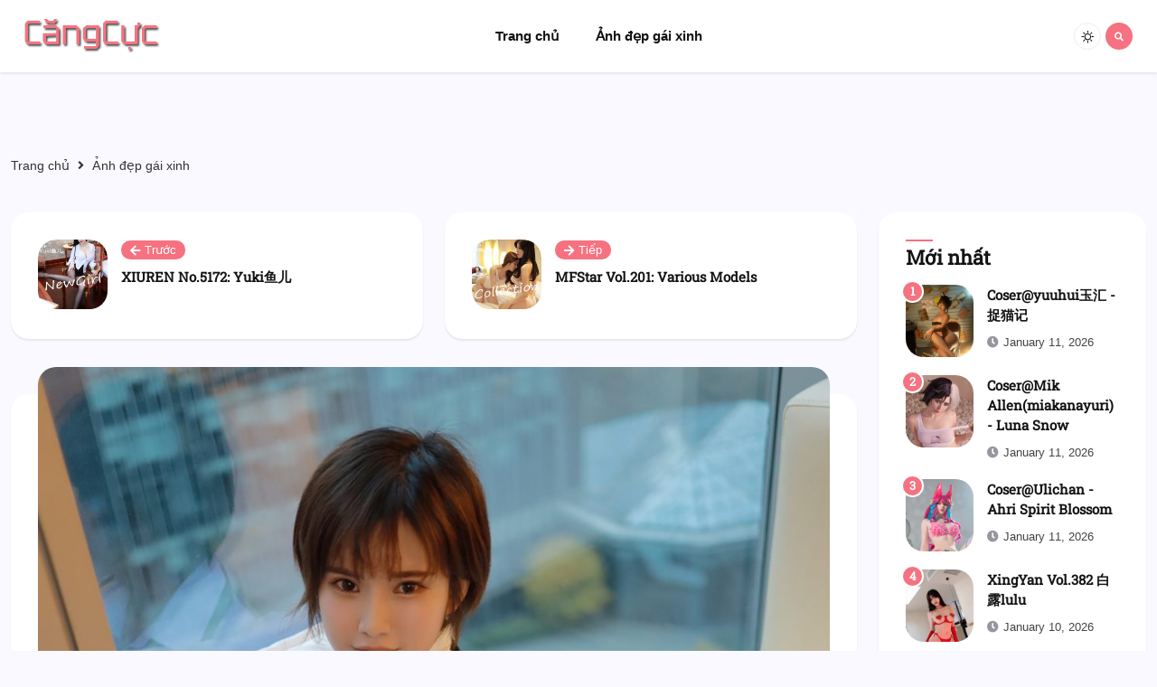

--- FILE ---
content_type: text/html; charset=UTF-8
request_url: https://cangcuc.com/anh-dep-gai-xinh/mfstar-vol-172-nguoi-mau-2002/
body_size: 13653
content:
<!doctype html>
<html lang="vi">

<head>
  <meta charset="UTF-8">
  <meta name="viewport" content="width=device-width, initial-scale=1.0">
  <meta http-equiv="X-UA-Compatible" content="ie=edge">
  <link rel="icon" sizes="16x16" href="https://cangcuc.com/assets/img/favicon.png">
  <title>MFStar Vol.172: Người mẫu 小姿2002 | Căng Cực</title>
  <link rel="stylesheet" type="text/css" href="https://cangcuc.com/assets/css/bootstrap.min.css">
  <link rel="stylesheet" type="text/css" href="https://cangcuc.com/assets/css/all.min.css">
  <link rel="stylesheet" type="text/css" href="https://cangcuc.com/assets/css/line-awesome.min.css">
  <link rel="stylesheet" type="text/css" href="https://cangcuc.com/assets/css/swiper.min.css">
  <link rel="stylesheet" type="text/css" href="https://cangcuc.com/wp-content/themes/cangcucv1/style.css">
  <script src="https://cangcuc.com/assets/js/jquery.min.js"></script>
  <script src="https://cangcuc.com/assets/js/bootstrap.min.js"></script>
  <meta name='robots' content='index, follow, max-image-preview:large, max-snippet:-1, max-video-preview:-1' />

	<!-- This site is optimized with the Yoast SEO plugin v20.8 - https://yoast.com/wordpress/plugins/seo/ -->
	<meta name="description" content="Trọn bộ ảnh đẹp người mẫu MFStar Vol.172: Người mẫu 小姿2002 HD chất lượng cao siêu căng cực." />
	<link rel="canonical" href="https://cangcuc.com/anh-dep-gai-xinh/mfstar-vol-172-nguoi-mau-2002/" />
	<meta property="og:locale" content="en_US" />
	<meta property="og:type" content="article" />
	<meta property="og:title" content="MFStar Vol.172: Người mẫu 小姿2002 | Căng Cực" />
	<meta property="og:description" content="Trọn bộ ảnh đẹp người mẫu MFStar Vol.172: Người mẫu 小姿2002 HD chất lượng cao siêu căng cực." />
	<meta property="og:url" content="https://cangcuc.com/anh-dep-gai-xinh/mfstar-vol-172-nguoi-mau-2002/" />
	<meta property="og:site_name" content="Căng Cực" />
	<meta property="article:published_time" content="2023-06-14T06:22:58+00:00" />
	<meta property="article:modified_time" content="2023-06-25T16:12:53+00:00" />
	<meta property="og:image" content="https://cangcuc.com/wp-content/uploads/2023/06/1687709573.jpg" />
	<meta property="og:image:width" content="1024" />
	<meta property="og:image:height" content="1536" />
	<meta property="og:image:type" content="image/jpeg" />
	<meta name="author" content="cangcuc" />
	<meta name="twitter:card" content="summary_large_image" />
	<meta name="twitter:label1" content="Written by" />
	<meta name="twitter:data1" content="cangcuc" />
	<meta name="twitter:label2" content="Est. reading time" />
	<meta name="twitter:data2" content="4 minutes" />
	<script type="application/ld+json" class="yoast-schema-graph">{"@context":"https://schema.org","@graph":[{"@type":"Article","@id":"https://cangcuc.com/anh-dep-gai-xinh/mfstar-vol-172-nguoi-mau-2002/#article","isPartOf":{"@id":"https://cangcuc.com/anh-dep-gai-xinh/mfstar-vol-172-nguoi-mau-2002/"},"author":{"name":"cangcuc","@id":"https://cangcuc.com/#/schema/person/8657d63af99e0aa49924f9e093bebc4e"},"headline":"MFStar Vol.172: Người mẫu 小姿2002","datePublished":"2023-06-14T06:22:58+00:00","dateModified":"2023-06-25T16:12:53+00:00","mainEntityOfPage":{"@id":"https://cangcuc.com/anh-dep-gai-xinh/mfstar-vol-172-nguoi-mau-2002/"},"wordCount":838,"commentCount":0,"publisher":{"@id":"https://cangcuc.com/#organization"},"image":{"@id":"https://cangcuc.com/anh-dep-gai-xinh/mfstar-vol-172-nguoi-mau-2002/#primaryimage"},"thumbnailUrl":"https://cangcuc.com/wp-content/uploads/2023/06/1687709573.jpg","keywords":["mfstar"],"articleSection":["Ảnh đẹp gái xinh"],"inLanguage":"en-US","potentialAction":[{"@type":"CommentAction","name":"Comment","target":["https://cangcuc.com/anh-dep-gai-xinh/mfstar-vol-172-nguoi-mau-2002/#respond"]}]},{"@type":"WebPage","@id":"https://cangcuc.com/anh-dep-gai-xinh/mfstar-vol-172-nguoi-mau-2002/","url":"https://cangcuc.com/anh-dep-gai-xinh/mfstar-vol-172-nguoi-mau-2002/","name":"MFStar Vol.172: Người mẫu 小姿2002 | Căng Cực","isPartOf":{"@id":"https://cangcuc.com/#website"},"primaryImageOfPage":{"@id":"https://cangcuc.com/anh-dep-gai-xinh/mfstar-vol-172-nguoi-mau-2002/#primaryimage"},"image":{"@id":"https://cangcuc.com/anh-dep-gai-xinh/mfstar-vol-172-nguoi-mau-2002/#primaryimage"},"thumbnailUrl":"https://cangcuc.com/wp-content/uploads/2023/06/1687709573.jpg","datePublished":"2023-06-14T06:22:58+00:00","dateModified":"2023-06-25T16:12:53+00:00","description":"Trọn bộ ảnh đẹp người mẫu MFStar Vol.172: Người mẫu 小姿2002 HD chất lượng cao siêu căng cực.","inLanguage":"en-US","potentialAction":[{"@type":"ReadAction","target":["https://cangcuc.com/anh-dep-gai-xinh/mfstar-vol-172-nguoi-mau-2002/"]}]},{"@type":"ImageObject","inLanguage":"en-US","@id":"https://cangcuc.com/anh-dep-gai-xinh/mfstar-vol-172-nguoi-mau-2002/#primaryimage","url":"https://cangcuc.com/wp-content/uploads/2023/06/1687709573.jpg","contentUrl":"https://cangcuc.com/wp-content/uploads/2023/06/1687709573.jpg","width":1024,"height":1536},{"@type":"WebSite","@id":"https://cangcuc.com/#website","url":"https://cangcuc.com/","name":"Căng Cực","description":"Căng Cực – Sân chơi ảnh gái xinh sexy, xiuren, cosplay siêu căng cực 18+. Khám phá hàng triệu bộ ảnh hotgirl chất lượng cao, cập nhật mới mỗi ngày.","publisher":{"@id":"https://cangcuc.com/#organization"},"potentialAction":[{"@type":"SearchAction","target":{"@type":"EntryPoint","urlTemplate":"https://cangcuc.com/?s={search_term_string}"},"query-input":"required name=search_term_string"}],"inLanguage":"en-US"},{"@type":"Organization","@id":"https://cangcuc.com/#organization","name":"Căng Cực","url":"https://cangcuc.com/","logo":{"@type":"ImageObject","inLanguage":"en-US","@id":"https://cangcuc.com/#/schema/logo/image/","url":"https://cangcuc.com/wp-content/uploads/2025/03/favicon.png","contentUrl":"https://cangcuc.com/wp-content/uploads/2025/03/favicon.png","width":92,"height":63,"caption":"Căng Cực"},"image":{"@id":"https://cangcuc.com/#/schema/logo/image/"}},{"@type":"Person","@id":"https://cangcuc.com/#/schema/person/8657d63af99e0aa49924f9e093bebc4e","name":"cangcuc","image":{"@type":"ImageObject","inLanguage":"en-US","@id":"https://cangcuc.com/#/schema/person/image/","url":"https://secure.gravatar.com/avatar/406cbf12232aef4d68163b150f63c0b492bb828f489c7cc2723595ad79ede170?s=96&d=mm&r=g","contentUrl":"https://secure.gravatar.com/avatar/406cbf12232aef4d68163b150f63c0b492bb828f489c7cc2723595ad79ede170?s=96&d=mm&r=g","caption":"cangcuc"},"sameAs":["https://cangcuc.com"],"url":"https://cangcuc.com/author/cangcuc/"}]}</script>
	<!-- / Yoast SEO plugin. -->


<link rel="alternate" type="application/rss+xml" title="Căng Cực &raquo; MFStar Vol.172: Người mẫu 小姿2002 Comments Feed" href="https://cangcuc.com/anh-dep-gai-xinh/mfstar-vol-172-nguoi-mau-2002/feed/" />
<link rel="alternate" title="oEmbed (JSON)" type="application/json+oembed" href="https://cangcuc.com/wp-json/oembed/1.0/embed?url=https%3A%2F%2Fcangcuc.com%2Fanh-dep-gai-xinh%2Fmfstar-vol-172-nguoi-mau-2002%2F" />
<link rel="alternate" title="oEmbed (XML)" type="text/xml+oembed" href="https://cangcuc.com/wp-json/oembed/1.0/embed?url=https%3A%2F%2Fcangcuc.com%2Fanh-dep-gai-xinh%2Fmfstar-vol-172-nguoi-mau-2002%2F&#038;format=xml" />
<style id='wp-img-auto-sizes-contain-inline-css' type='text/css'>
img:is([sizes=auto i],[sizes^="auto," i]){contain-intrinsic-size:3000px 1500px}
/*# sourceURL=wp-img-auto-sizes-contain-inline-css */
</style>
<style id='wp-emoji-styles-inline-css' type='text/css'>

	img.wp-smiley, img.emoji {
		display: inline !important;
		border: none !important;
		box-shadow: none !important;
		height: 1em !important;
		width: 1em !important;
		margin: 0 0.07em !important;
		vertical-align: -0.1em !important;
		background: none !important;
		padding: 0 !important;
	}
/*# sourceURL=wp-emoji-styles-inline-css */
</style>
<style id='wp-block-library-inline-css' type='text/css'>
:root{--wp-block-synced-color:#7a00df;--wp-block-synced-color--rgb:122,0,223;--wp-bound-block-color:var(--wp-block-synced-color);--wp-editor-canvas-background:#ddd;--wp-admin-theme-color:#007cba;--wp-admin-theme-color--rgb:0,124,186;--wp-admin-theme-color-darker-10:#006ba1;--wp-admin-theme-color-darker-10--rgb:0,107,160.5;--wp-admin-theme-color-darker-20:#005a87;--wp-admin-theme-color-darker-20--rgb:0,90,135;--wp-admin-border-width-focus:2px}@media (min-resolution:192dpi){:root{--wp-admin-border-width-focus:1.5px}}.wp-element-button{cursor:pointer}:root .has-very-light-gray-background-color{background-color:#eee}:root .has-very-dark-gray-background-color{background-color:#313131}:root .has-very-light-gray-color{color:#eee}:root .has-very-dark-gray-color{color:#313131}:root .has-vivid-green-cyan-to-vivid-cyan-blue-gradient-background{background:linear-gradient(135deg,#00d084,#0693e3)}:root .has-purple-crush-gradient-background{background:linear-gradient(135deg,#34e2e4,#4721fb 50%,#ab1dfe)}:root .has-hazy-dawn-gradient-background{background:linear-gradient(135deg,#faaca8,#dad0ec)}:root .has-subdued-olive-gradient-background{background:linear-gradient(135deg,#fafae1,#67a671)}:root .has-atomic-cream-gradient-background{background:linear-gradient(135deg,#fdd79a,#004a59)}:root .has-nightshade-gradient-background{background:linear-gradient(135deg,#330968,#31cdcf)}:root .has-midnight-gradient-background{background:linear-gradient(135deg,#020381,#2874fc)}:root{--wp--preset--font-size--normal:16px;--wp--preset--font-size--huge:42px}.has-regular-font-size{font-size:1em}.has-larger-font-size{font-size:2.625em}.has-normal-font-size{font-size:var(--wp--preset--font-size--normal)}.has-huge-font-size{font-size:var(--wp--preset--font-size--huge)}.has-text-align-center{text-align:center}.has-text-align-left{text-align:left}.has-text-align-right{text-align:right}.has-fit-text{white-space:nowrap!important}#end-resizable-editor-section{display:none}.aligncenter{clear:both}.items-justified-left{justify-content:flex-start}.items-justified-center{justify-content:center}.items-justified-right{justify-content:flex-end}.items-justified-space-between{justify-content:space-between}.screen-reader-text{border:0;clip-path:inset(50%);height:1px;margin:-1px;overflow:hidden;padding:0;position:absolute;width:1px;word-wrap:normal!important}.screen-reader-text:focus{background-color:#ddd;clip-path:none;color:#444;display:block;font-size:1em;height:auto;left:5px;line-height:normal;padding:15px 23px 14px;text-decoration:none;top:5px;width:auto;z-index:100000}html :where(.has-border-color){border-style:solid}html :where([style*=border-top-color]){border-top-style:solid}html :where([style*=border-right-color]){border-right-style:solid}html :where([style*=border-bottom-color]){border-bottom-style:solid}html :where([style*=border-left-color]){border-left-style:solid}html :where([style*=border-width]){border-style:solid}html :where([style*=border-top-width]){border-top-style:solid}html :where([style*=border-right-width]){border-right-style:solid}html :where([style*=border-bottom-width]){border-bottom-style:solid}html :where([style*=border-left-width]){border-left-style:solid}html :where(img[class*=wp-image-]){height:auto;max-width:100%}:where(figure){margin:0 0 1em}html :where(.is-position-sticky){--wp-admin--admin-bar--position-offset:var(--wp-admin--admin-bar--height,0px)}@media screen and (max-width:600px){html :where(.is-position-sticky){--wp-admin--admin-bar--position-offset:0px}}

/*# sourceURL=wp-block-library-inline-css */
</style><style id='global-styles-inline-css' type='text/css'>
:root{--wp--preset--aspect-ratio--square: 1;--wp--preset--aspect-ratio--4-3: 4/3;--wp--preset--aspect-ratio--3-4: 3/4;--wp--preset--aspect-ratio--3-2: 3/2;--wp--preset--aspect-ratio--2-3: 2/3;--wp--preset--aspect-ratio--16-9: 16/9;--wp--preset--aspect-ratio--9-16: 9/16;--wp--preset--color--black: #000000;--wp--preset--color--cyan-bluish-gray: #abb8c3;--wp--preset--color--white: #ffffff;--wp--preset--color--pale-pink: #f78da7;--wp--preset--color--vivid-red: #cf2e2e;--wp--preset--color--luminous-vivid-orange: #ff6900;--wp--preset--color--luminous-vivid-amber: #fcb900;--wp--preset--color--light-green-cyan: #7bdcb5;--wp--preset--color--vivid-green-cyan: #00d084;--wp--preset--color--pale-cyan-blue: #8ed1fc;--wp--preset--color--vivid-cyan-blue: #0693e3;--wp--preset--color--vivid-purple: #9b51e0;--wp--preset--gradient--vivid-cyan-blue-to-vivid-purple: linear-gradient(135deg,rgb(6,147,227) 0%,rgb(155,81,224) 100%);--wp--preset--gradient--light-green-cyan-to-vivid-green-cyan: linear-gradient(135deg,rgb(122,220,180) 0%,rgb(0,208,130) 100%);--wp--preset--gradient--luminous-vivid-amber-to-luminous-vivid-orange: linear-gradient(135deg,rgb(252,185,0) 0%,rgb(255,105,0) 100%);--wp--preset--gradient--luminous-vivid-orange-to-vivid-red: linear-gradient(135deg,rgb(255,105,0) 0%,rgb(207,46,46) 100%);--wp--preset--gradient--very-light-gray-to-cyan-bluish-gray: linear-gradient(135deg,rgb(238,238,238) 0%,rgb(169,184,195) 100%);--wp--preset--gradient--cool-to-warm-spectrum: linear-gradient(135deg,rgb(74,234,220) 0%,rgb(151,120,209) 20%,rgb(207,42,186) 40%,rgb(238,44,130) 60%,rgb(251,105,98) 80%,rgb(254,248,76) 100%);--wp--preset--gradient--blush-light-purple: linear-gradient(135deg,rgb(255,206,236) 0%,rgb(152,150,240) 100%);--wp--preset--gradient--blush-bordeaux: linear-gradient(135deg,rgb(254,205,165) 0%,rgb(254,45,45) 50%,rgb(107,0,62) 100%);--wp--preset--gradient--luminous-dusk: linear-gradient(135deg,rgb(255,203,112) 0%,rgb(199,81,192) 50%,rgb(65,88,208) 100%);--wp--preset--gradient--pale-ocean: linear-gradient(135deg,rgb(255,245,203) 0%,rgb(182,227,212) 50%,rgb(51,167,181) 100%);--wp--preset--gradient--electric-grass: linear-gradient(135deg,rgb(202,248,128) 0%,rgb(113,206,126) 100%);--wp--preset--gradient--midnight: linear-gradient(135deg,rgb(2,3,129) 0%,rgb(40,116,252) 100%);--wp--preset--font-size--small: 13px;--wp--preset--font-size--medium: 20px;--wp--preset--font-size--large: 36px;--wp--preset--font-size--x-large: 42px;--wp--preset--spacing--20: 0.44rem;--wp--preset--spacing--30: 0.67rem;--wp--preset--spacing--40: 1rem;--wp--preset--spacing--50: 1.5rem;--wp--preset--spacing--60: 2.25rem;--wp--preset--spacing--70: 3.38rem;--wp--preset--spacing--80: 5.06rem;--wp--preset--shadow--natural: 6px 6px 9px rgba(0, 0, 0, 0.2);--wp--preset--shadow--deep: 12px 12px 50px rgba(0, 0, 0, 0.4);--wp--preset--shadow--sharp: 6px 6px 0px rgba(0, 0, 0, 0.2);--wp--preset--shadow--outlined: 6px 6px 0px -3px rgb(255, 255, 255), 6px 6px rgb(0, 0, 0);--wp--preset--shadow--crisp: 6px 6px 0px rgb(0, 0, 0);}:where(.is-layout-flex){gap: 0.5em;}:where(.is-layout-grid){gap: 0.5em;}body .is-layout-flex{display: flex;}.is-layout-flex{flex-wrap: wrap;align-items: center;}.is-layout-flex > :is(*, div){margin: 0;}body .is-layout-grid{display: grid;}.is-layout-grid > :is(*, div){margin: 0;}:where(.wp-block-columns.is-layout-flex){gap: 2em;}:where(.wp-block-columns.is-layout-grid){gap: 2em;}:where(.wp-block-post-template.is-layout-flex){gap: 1.25em;}:where(.wp-block-post-template.is-layout-grid){gap: 1.25em;}.has-black-color{color: var(--wp--preset--color--black) !important;}.has-cyan-bluish-gray-color{color: var(--wp--preset--color--cyan-bluish-gray) !important;}.has-white-color{color: var(--wp--preset--color--white) !important;}.has-pale-pink-color{color: var(--wp--preset--color--pale-pink) !important;}.has-vivid-red-color{color: var(--wp--preset--color--vivid-red) !important;}.has-luminous-vivid-orange-color{color: var(--wp--preset--color--luminous-vivid-orange) !important;}.has-luminous-vivid-amber-color{color: var(--wp--preset--color--luminous-vivid-amber) !important;}.has-light-green-cyan-color{color: var(--wp--preset--color--light-green-cyan) !important;}.has-vivid-green-cyan-color{color: var(--wp--preset--color--vivid-green-cyan) !important;}.has-pale-cyan-blue-color{color: var(--wp--preset--color--pale-cyan-blue) !important;}.has-vivid-cyan-blue-color{color: var(--wp--preset--color--vivid-cyan-blue) !important;}.has-vivid-purple-color{color: var(--wp--preset--color--vivid-purple) !important;}.has-black-background-color{background-color: var(--wp--preset--color--black) !important;}.has-cyan-bluish-gray-background-color{background-color: var(--wp--preset--color--cyan-bluish-gray) !important;}.has-white-background-color{background-color: var(--wp--preset--color--white) !important;}.has-pale-pink-background-color{background-color: var(--wp--preset--color--pale-pink) !important;}.has-vivid-red-background-color{background-color: var(--wp--preset--color--vivid-red) !important;}.has-luminous-vivid-orange-background-color{background-color: var(--wp--preset--color--luminous-vivid-orange) !important;}.has-luminous-vivid-amber-background-color{background-color: var(--wp--preset--color--luminous-vivid-amber) !important;}.has-light-green-cyan-background-color{background-color: var(--wp--preset--color--light-green-cyan) !important;}.has-vivid-green-cyan-background-color{background-color: var(--wp--preset--color--vivid-green-cyan) !important;}.has-pale-cyan-blue-background-color{background-color: var(--wp--preset--color--pale-cyan-blue) !important;}.has-vivid-cyan-blue-background-color{background-color: var(--wp--preset--color--vivid-cyan-blue) !important;}.has-vivid-purple-background-color{background-color: var(--wp--preset--color--vivid-purple) !important;}.has-black-border-color{border-color: var(--wp--preset--color--black) !important;}.has-cyan-bluish-gray-border-color{border-color: var(--wp--preset--color--cyan-bluish-gray) !important;}.has-white-border-color{border-color: var(--wp--preset--color--white) !important;}.has-pale-pink-border-color{border-color: var(--wp--preset--color--pale-pink) !important;}.has-vivid-red-border-color{border-color: var(--wp--preset--color--vivid-red) !important;}.has-luminous-vivid-orange-border-color{border-color: var(--wp--preset--color--luminous-vivid-orange) !important;}.has-luminous-vivid-amber-border-color{border-color: var(--wp--preset--color--luminous-vivid-amber) !important;}.has-light-green-cyan-border-color{border-color: var(--wp--preset--color--light-green-cyan) !important;}.has-vivid-green-cyan-border-color{border-color: var(--wp--preset--color--vivid-green-cyan) !important;}.has-pale-cyan-blue-border-color{border-color: var(--wp--preset--color--pale-cyan-blue) !important;}.has-vivid-cyan-blue-border-color{border-color: var(--wp--preset--color--vivid-cyan-blue) !important;}.has-vivid-purple-border-color{border-color: var(--wp--preset--color--vivid-purple) !important;}.has-vivid-cyan-blue-to-vivid-purple-gradient-background{background: var(--wp--preset--gradient--vivid-cyan-blue-to-vivid-purple) !important;}.has-light-green-cyan-to-vivid-green-cyan-gradient-background{background: var(--wp--preset--gradient--light-green-cyan-to-vivid-green-cyan) !important;}.has-luminous-vivid-amber-to-luminous-vivid-orange-gradient-background{background: var(--wp--preset--gradient--luminous-vivid-amber-to-luminous-vivid-orange) !important;}.has-luminous-vivid-orange-to-vivid-red-gradient-background{background: var(--wp--preset--gradient--luminous-vivid-orange-to-vivid-red) !important;}.has-very-light-gray-to-cyan-bluish-gray-gradient-background{background: var(--wp--preset--gradient--very-light-gray-to-cyan-bluish-gray) !important;}.has-cool-to-warm-spectrum-gradient-background{background: var(--wp--preset--gradient--cool-to-warm-spectrum) !important;}.has-blush-light-purple-gradient-background{background: var(--wp--preset--gradient--blush-light-purple) !important;}.has-blush-bordeaux-gradient-background{background: var(--wp--preset--gradient--blush-bordeaux) !important;}.has-luminous-dusk-gradient-background{background: var(--wp--preset--gradient--luminous-dusk) !important;}.has-pale-ocean-gradient-background{background: var(--wp--preset--gradient--pale-ocean) !important;}.has-electric-grass-gradient-background{background: var(--wp--preset--gradient--electric-grass) !important;}.has-midnight-gradient-background{background: var(--wp--preset--gradient--midnight) !important;}.has-small-font-size{font-size: var(--wp--preset--font-size--small) !important;}.has-medium-font-size{font-size: var(--wp--preset--font-size--medium) !important;}.has-large-font-size{font-size: var(--wp--preset--font-size--large) !important;}.has-x-large-font-size{font-size: var(--wp--preset--font-size--x-large) !important;}
/*# sourceURL=global-styles-inline-css */
</style>

<style id='classic-theme-styles-inline-css' type='text/css'>
/*! This file is auto-generated */
.wp-block-button__link{color:#fff;background-color:#32373c;border-radius:9999px;box-shadow:none;text-decoration:none;padding:calc(.667em + 2px) calc(1.333em + 2px);font-size:1.125em}.wp-block-file__button{background:#32373c;color:#fff;text-decoration:none}
/*# sourceURL=/wp-includes/css/classic-themes.min.css */
</style>
<link rel="https://api.w.org/" href="https://cangcuc.com/wp-json/" /><link rel="alternate" title="JSON" type="application/json" href="https://cangcuc.com/wp-json/wp/v2/posts/1307" /><link rel="EditURI" type="application/rsd+xml" title="RSD" href="https://cangcuc.com/xmlrpc.php?rsd" />
<meta name="generator" content="WordPress 6.9" />
<link rel='shortlink' href='https://cangcuc.com/?p=1307' />
  
  <!-- Google tag (gtag.js) -->
<script async src="https://www.googletagmanager.com/gtag/js?id=G-20GBHDQR63"></script>
<script>
  window.dataLayer = window.dataLayer || [];
  function gtag(){dataLayer.push(arguments);}
  gtag('js', new Date());

  gtag('config', 'G-20GBHDQR63');
</script>

</head>

<body>

  <div id="wrapper" class="wrapper">

    <header class="header fixed-top">
  <div class="header-main navbar-expand-xl">
    <div class="container-fluid">
      <div class="header-main">

        <div class="site-branding">
          <a class="dark-logo" href="/">
            <img src="/assets/img/logo/logo-dark.png" width="150px" alt="Căng Cực Website ảnh đẹp gái xinh">
          </a>
          <a class="light-logo" href="/">
            <img src="/assets/img/logo/logo-white.png" width="150px" alt="Căng Cực Website ảnh đẹp gái xinh">
          </a>
        </div>

        <div class="main-menu header-navbar">
          <nav class="navbar">

            <div class="collapse navbar-collapse" id="navbarSupportedContent">
              <ul class="navbar-nav ">
                <li class="nav-item">
                  <a class="nav-link" href="/">Trang chủ</a>
                </li>
                <li class="nav-item">
                  <a class="nav-link" href="https://cangcuc.com/anh-dep-gai-xinh">Ảnh đẹp gái xinh</a>
                </li>
                <!-- <li class="nav-item">
                  <a class="nav-link" href="https://cangcuc.com/video-gai-xinh">Video gái xinh</a>
                </li> -->
              </ul>
            </div>

          </nav>
        </div>


        <div class="header-action-items">

          <!-- <ul class="header-social list-inline">
            <li><a href="#"><i class="fab fa-facebook"></i></a></li>
            <li><a href="#"><i class="fab fa-instagram"></i></a></li>
            <li><a href="#"><i class="fab fa-twitter"></i></a></li>
            <li><a href="#"><i class="fab fa-youtube"></i></a></li>
          </ul> -->


          <div class="theme-switch-wrapper switch-icon">
            <label class="theme-switch" for="checkbox">
              <input type="checkbox" id="checkbox">
              <span class="slider round ">
                <i class="lar la-sun icon-light"></i>
                <i class="lar la-moon icon-dark"></i>
              </span>
            </label>
          </div>


          <div class="search-icon"> <a href="#search"> <i class="fas fa-search"></i></a></div>


          <button class="navbar-toggler" type="button" data-bs-toggle="collapse" data-bs-target="#navbarSupportedContent" aria-controls="navbarSupportedContent" aria-expanded="false" aria-label="Toggle navigation">
            <span class="navbar-toggler-icon"></span>
          </button>
        </div>
      </div>
    </div>
  </div>
</header>

<div class="container-fluid">
	<div class="t97t2x" >
		<!-- <div class="mb-2 text-center">
				<a href="https://6789x.site/ad9namei42" target="_blank"><img src="/push/t97t2x/kkpp8zl8.gif" width="728" alt="68's banner" class="img-float"></a>
			</div> -->
					<div class="text-center">
				<script async type="application/javascript" src="https://a.magsrv.com/ad-provider.js"></script>
				 <ins class="eas6a97888e2" data-zoneid="5354728"></ins> 
			</div>
			</div>
</div>
<main class="main">

  <section class="categorie-section">
    <div class="container-fluid">
      <div class="row">
        <div class="col-lg-8">
          <div class="categorie-title">
            <small>
              <a href="https://cangcuc.com">Trang chủ</a>
              <i class="fas fa-angle-right"></i> <a href="https://cangcuc.com/anh-dep-gai-xinh">Ảnh đẹp gái xinh</a>
            </small>
          </div>
        </div>
      </div>
    </div>
  </section>

  <section class="mb-30">
    <div class="container-fluid">
      <div class="row">
        <div class="col-xl-9 side-content">
          
		  
<div class="row">
	<div class="col-6">
	  		<div class="widget">
		  <div class="widget-next-post">
			<div class="post-item">
			  <div class="image">
				<a href="https://cangcuc.com/anh-dep-gai-xinh/xiuren-no-5172-yuki/"> <img src="https://cangcuc.com/wp-content/uploads/2023/06/1687709577-150x150.jpg" class="img-fluid" alt="XIUREN No.5172: Yuki鱼儿"></a>
			  </div>
			  <div class="content">
				<a class="btn-link" href="https://cangcuc.com/anh-dep-gai-xinh/xiuren-no-5172-yuki/"><i class="fas fa-arrow-left"></i>Trước</a>
				<p class="entry-title d-md-none d-lg-block"><a href="https://cangcuc.com/anh-dep-gai-xinh/xiuren-no-5172-yuki/">XIUREN No.5172: Yuki鱼儿</a></p>
			  </div>
			</div>
		  </div>
		</div>
	  	</div>
	<div class="col-6">
	  		<div class="widget">
		  <div class="widget-previous-post">
			<div class="post-item">
			  <div class="image">
				<a href="https://cangcuc.com/anh-dep-gai-xinh/mfstar-vol-201-various-models/"> <img src="https://cangcuc.com/wp-content/uploads/2023/06/1687709568-150x150.jpg" class="img-fluid" alt="MFStar Vol.201: Various Models"></a>
			  </div>
			  <div class="content">
				<a class="btn-link" href="https://cangcuc.com/anh-dep-gai-xinh/mfstar-vol-201-various-models/"><i class="fas fa-arrow-right"></i>Tiếp</a>
				<p class="entry-title d-md-none d-lg-block"><a href="https://cangcuc.com/anh-dep-gai-xinh/mfstar-vol-201-various-models/">MFStar Vol.201: Various Models</a></p>
			  </div>
			</div>
		  </div>
		</div>
	  	</div>
</div>
          
<div class="theiaStickySidebar">


    
        <div class="post-single">
            <div class="post-single-image text-center">
                <img width="1024" height="1536" src="https://cangcuc.com/wp-content/uploads/2023/06/1687709573.jpg" class="attachment-full size-full wp-post-image" alt="Watch sexy MFStar Vol.172: Người mẫu 小姿2002 photos" decoding="async" fetchpriority="high" srcset="https://cangcuc.com/wp-content/uploads/2023/06/1687709573.jpg 1024w, https://cangcuc.com/wp-content/uploads/2023/06/1687709573-341x512.jpg 341w, https://cangcuc.com/wp-content/uploads/2023/06/1687709573-683x1024.jpg 683w, https://cangcuc.com/wp-content/uploads/2023/06/1687709573-768x1152.jpg 768w" sizes="(max-width: 1024px) 100vw, 1024px" />            </div>
			<div class="d-flex justify-content-center mb-4">
				<script async type="application/javascript" src="https://a.magsrv.com/ad-provider.js"></script> 
				 <ins class="eas6a97888e2" data-zoneid="5354728"></ins>
			</div>
            <div class="post-single-content">
                                    <a href="https://cangcuc.com/anh-dep-gai-xinh" class="categorie"> Ảnh đẹp gái xinh</a>
                                <h1 class="title">MFStar Vol.172: Người mẫu 小姿2002</h1>
                <ul class="entry-meta list-inline">
                    <li class="post-date"> June 14, 2023</li>
                    <li class="post-timeread"> <span class="dot"></span> 23 Lượt xem</li>
                    <li class="post-comment"> <span class="dot"></span> Chưa có bình luận</li>
					<li>
					
					</li>
                </ul>

            </div>

            <div class="post-single-body">

                <h6 class="short-description mb-3">❤ Bộ 52 ảnh đẹp <a href="/tag/mfstar">MFSTAR</a> Vol.172: Người mẫu 小姿2002 HD chất lượng cao siêu căng cực!! ❤❤</h6><div class="row royal_grid"><div class="col-xl-4 col-lg-6 col-md-6 grid-item p-1"><a data-fslightbox="gallery" href="https://media01.cangcuc.com/size_large_v1/mfstar-vol-172-nguoi-mau-2002-1307/MFStar Vol.172 小姿2002/MFStar-Vol.172-2002-CangCuc.com-001.jpg" title="Bấm vào hình để xem chế độ căng cực"><img src="https://media01.cangcuc.com/size_large_v1/mfstar-vol-172-nguoi-mau-2002-1307/MFStar Vol.172 小姿2002/MFStar-Vol.172-2002-CangCuc.com-001.jpg" class="cangcuc-img img-fluid" alt="MFStar Vol.172: Người mẫu 小姿2002 ảnh 1" /></a></div><div class="col-xl-4 col-lg-6 col-md-6 grid-item p-1"><a data-fslightbox="gallery" href="https://media01.cangcuc.com/size_large_v1/mfstar-vol-172-nguoi-mau-2002-1307/MFStar Vol.172 小姿2002/MFStar-Vol.172-2002-CangCuc.com-002.jpg" title="Bấm vào hình để xem chế độ căng cực"><img src="https://media01.cangcuc.com/size_large_v1/mfstar-vol-172-nguoi-mau-2002-1307/MFStar Vol.172 小姿2002/MFStar-Vol.172-2002-CangCuc.com-002.jpg" class="cangcuc-img img-fluid" alt="MFStar Vol.172: Người mẫu 小姿2002 ảnh 2" /></a></div><div class="col-xl-4 col-lg-6 col-md-6 grid-item p-1"><a data-fslightbox="gallery" href="https://media01.cangcuc.com/size_large_v1/mfstar-vol-172-nguoi-mau-2002-1307/MFStar Vol.172 小姿2002/MFStar-Vol.172-2002-CangCuc.com-003.jpg" title="Bấm vào hình để xem chế độ căng cực"><img src="https://media01.cangcuc.com/size_large_v1/mfstar-vol-172-nguoi-mau-2002-1307/MFStar Vol.172 小姿2002/MFStar-Vol.172-2002-CangCuc.com-003.jpg" class="cangcuc-img img-fluid" alt="MFStar Vol.172: Người mẫu 小姿2002 ảnh 3" /></a></div><div class="col-xl-4 col-lg-6 col-md-6 grid-item p-1"><a data-fslightbox="gallery" href="https://media01.cangcuc.com/size_large_v1/mfstar-vol-172-nguoi-mau-2002-1307/MFStar Vol.172 小姿2002/MFStar-Vol.172-2002-CangCuc.com-004.jpg" title="Bấm vào hình để xem chế độ căng cực"><img src="https://media01.cangcuc.com/size_large_v1/mfstar-vol-172-nguoi-mau-2002-1307/MFStar Vol.172 小姿2002/MFStar-Vol.172-2002-CangCuc.com-004.jpg" class="cangcuc-img img-fluid" alt="MFStar Vol.172: Người mẫu 小姿2002 ảnh 4" /></a></div><div class="col-xl-4 col-lg-6 col-md-6 grid-item p-1"><a data-fslightbox="gallery" href="https://media01.cangcuc.com/size_large_v1/mfstar-vol-172-nguoi-mau-2002-1307/MFStar Vol.172 小姿2002/MFStar-Vol.172-2002-CangCuc.com-005.jpg" title="Bấm vào hình để xem chế độ căng cực"><img src="https://media01.cangcuc.com/size_large_v1/mfstar-vol-172-nguoi-mau-2002-1307/MFStar Vol.172 小姿2002/MFStar-Vol.172-2002-CangCuc.com-005.jpg" class="cangcuc-img img-fluid" alt="MFStar Vol.172: Người mẫu 小姿2002 ảnh 5" /></a></div><div class="col-xl-4 col-lg-6 col-md-6 grid-item p-1"><a data-fslightbox="gallery" href="https://media01.cangcuc.com/size_large_v1/mfstar-vol-172-nguoi-mau-2002-1307/MFStar Vol.172 小姿2002/MFStar-Vol.172-2002-CangCuc.com-006.jpg" title="Bấm vào hình để xem chế độ căng cực"><img src="https://media01.cangcuc.com/size_large_v1/mfstar-vol-172-nguoi-mau-2002-1307/MFStar Vol.172 小姿2002/MFStar-Vol.172-2002-CangCuc.com-006.jpg" class="cangcuc-img img-fluid" alt="MFStar Vol.172: Người mẫu 小姿2002 ảnh 6" /></a></div><div class="col-xl-4 col-lg-6 col-md-6 grid-item p-1"><a data-fslightbox="gallery" href="https://media01.cangcuc.com/size_large_v1/mfstar-vol-172-nguoi-mau-2002-1307/MFStar Vol.172 小姿2002/MFStar-Vol.172-2002-CangCuc.com-007.jpg" title="Bấm vào hình để xem chế độ căng cực"><img src="https://media01.cangcuc.com/size_large_v1/mfstar-vol-172-nguoi-mau-2002-1307/MFStar Vol.172 小姿2002/MFStar-Vol.172-2002-CangCuc.com-007.jpg" class="cangcuc-img img-fluid" alt="MFStar Vol.172: Người mẫu 小姿2002 ảnh 7" /></a></div><div class="col-xl-4 col-lg-6 col-md-6 grid-item p-1"><a data-fslightbox="gallery" href="https://media01.cangcuc.com/size_large_v1/mfstar-vol-172-nguoi-mau-2002-1307/MFStar Vol.172 小姿2002/MFStar-Vol.172-2002-CangCuc.com-008.jpg" title="Bấm vào hình để xem chế độ căng cực"><img src="https://media01.cangcuc.com/size_large_v1/mfstar-vol-172-nguoi-mau-2002-1307/MFStar Vol.172 小姿2002/MFStar-Vol.172-2002-CangCuc.com-008.jpg" class="cangcuc-img img-fluid" alt="MFStar Vol.172: Người mẫu 小姿2002 ảnh 8" /></a></div><div class="col-xl-4 col-lg-6 col-md-6 grid-item p-1"><a data-fslightbox="gallery" href="https://media01.cangcuc.com/size_large_v1/mfstar-vol-172-nguoi-mau-2002-1307/MFStar Vol.172 小姿2002/MFStar-Vol.172-2002-CangCuc.com-009.jpg" title="Bấm vào hình để xem chế độ căng cực"><img src="https://media01.cangcuc.com/size_large_v1/mfstar-vol-172-nguoi-mau-2002-1307/MFStar Vol.172 小姿2002/MFStar-Vol.172-2002-CangCuc.com-009.jpg" class="cangcuc-img img-fluid" alt="MFStar Vol.172: Người mẫu 小姿2002 ảnh 9" /></a></div><div class="col-xl-4 col-lg-6 col-md-6 grid-item p-1"><a data-fslightbox="gallery" href="https://media01.cangcuc.com/size_large_v1/mfstar-vol-172-nguoi-mau-2002-1307/MFStar Vol.172 小姿2002/MFStar-Vol.172-2002-CangCuc.com-010.jpg" title="Bấm vào hình để xem chế độ căng cực"><img src="https://media01.cangcuc.com/size_large_v1/mfstar-vol-172-nguoi-mau-2002-1307/MFStar Vol.172 小姿2002/MFStar-Vol.172-2002-CangCuc.com-010.jpg" class="cangcuc-img img-fluid" alt="MFStar Vol.172: Người mẫu 小姿2002 ảnh 10" /></a></div><div class="col-xl-4 col-lg-6 col-md-6 grid-item p-1"><a data-fslightbox="gallery" href="https://media01.cangcuc.com/size_large_v1/mfstar-vol-172-nguoi-mau-2002-1307/MFStar Vol.172 小姿2002/MFStar-Vol.172-2002-CangCuc.com-011.jpg" title="Bấm vào hình để xem chế độ căng cực"><img src="https://media01.cangcuc.com/size_large_v1/mfstar-vol-172-nguoi-mau-2002-1307/MFStar Vol.172 小姿2002/MFStar-Vol.172-2002-CangCuc.com-011.jpg" class="cangcuc-img img-fluid" alt="MFStar Vol.172: Người mẫu 小姿2002 ảnh 11" /></a></div><div class="col-xl-4 col-lg-6 col-md-6 grid-item p-1"><a data-fslightbox="gallery" href="https://media01.cangcuc.com/size_large_v1/mfstar-vol-172-nguoi-mau-2002-1307/MFStar Vol.172 小姿2002/MFStar-Vol.172-2002-CangCuc.com-012.jpg" title="Bấm vào hình để xem chế độ căng cực"><img src="https://media01.cangcuc.com/size_large_v1/mfstar-vol-172-nguoi-mau-2002-1307/MFStar Vol.172 小姿2002/MFStar-Vol.172-2002-CangCuc.com-012.jpg" class="cangcuc-img img-fluid" alt="MFStar Vol.172: Người mẫu 小姿2002 ảnh 12" /></a></div><div class="col-xl-4 col-lg-6 col-md-6 grid-item p-1"><a data-fslightbox="gallery" href="https://media01.cangcuc.com/size_large_v1/mfstar-vol-172-nguoi-mau-2002-1307/MFStar Vol.172 小姿2002/MFStar-Vol.172-2002-CangCuc.com-013.jpg" title="Bấm vào hình để xem chế độ căng cực"><img src="https://media01.cangcuc.com/size_large_v1/mfstar-vol-172-nguoi-mau-2002-1307/MFStar Vol.172 小姿2002/MFStar-Vol.172-2002-CangCuc.com-013.jpg" class="cangcuc-img img-fluid" alt="MFStar Vol.172: Người mẫu 小姿2002 ảnh 13" /></a></div><div class="col-xl-4 col-lg-6 col-md-6 grid-item p-1"><a data-fslightbox="gallery" href="https://media01.cangcuc.com/size_large_v1/mfstar-vol-172-nguoi-mau-2002-1307/MFStar Vol.172 小姿2002/MFStar-Vol.172-2002-CangCuc.com-014.jpg" title="Bấm vào hình để xem chế độ căng cực"><img src="https://media01.cangcuc.com/size_large_v1/mfstar-vol-172-nguoi-mau-2002-1307/MFStar Vol.172 小姿2002/MFStar-Vol.172-2002-CangCuc.com-014.jpg" class="cangcuc-img img-fluid" alt="MFStar Vol.172: Người mẫu 小姿2002 ảnh 14" /></a></div><div class="col-xl-4 col-lg-6 col-md-6 grid-item p-1"><a data-fslightbox="gallery" href="https://media01.cangcuc.com/size_large_v1/mfstar-vol-172-nguoi-mau-2002-1307/MFStar Vol.172 小姿2002/MFStar-Vol.172-2002-CangCuc.com-015.jpg" title="Bấm vào hình để xem chế độ căng cực"><img src="https://media01.cangcuc.com/size_large_v1/mfstar-vol-172-nguoi-mau-2002-1307/MFStar Vol.172 小姿2002/MFStar-Vol.172-2002-CangCuc.com-015.jpg" class="cangcuc-img img-fluid" alt="MFStar Vol.172: Người mẫu 小姿2002 ảnh 15" /></a></div><div class="col-xl-4 col-lg-6 col-md-6 grid-item p-1"><a data-fslightbox="gallery" href="https://media01.cangcuc.com/size_large_v1/mfstar-vol-172-nguoi-mau-2002-1307/MFStar Vol.172 小姿2002/MFStar-Vol.172-2002-CangCuc.com-016.jpg" title="Bấm vào hình để xem chế độ căng cực"><img src="https://media01.cangcuc.com/size_large_v1/mfstar-vol-172-nguoi-mau-2002-1307/MFStar Vol.172 小姿2002/MFStar-Vol.172-2002-CangCuc.com-016.jpg" class="cangcuc-img img-fluid" alt="MFStar Vol.172: Người mẫu 小姿2002 ảnh 16" /></a></div><div class="col-xl-4 col-lg-6 col-md-6 grid-item p-1"><a data-fslightbox="gallery" href="https://media01.cangcuc.com/size_large_v1/mfstar-vol-172-nguoi-mau-2002-1307/MFStar Vol.172 小姿2002/MFStar-Vol.172-2002-CangCuc.com-017.jpg" title="Bấm vào hình để xem chế độ căng cực"><img src="https://media01.cangcuc.com/size_large_v1/mfstar-vol-172-nguoi-mau-2002-1307/MFStar Vol.172 小姿2002/MFStar-Vol.172-2002-CangCuc.com-017.jpg" class="cangcuc-img img-fluid" alt="MFStar Vol.172: Người mẫu 小姿2002 ảnh 17" /></a></div><div class="col-xl-4 col-lg-6 col-md-6 grid-item p-1"><a data-fslightbox="gallery" href="https://media01.cangcuc.com/size_large_v1/mfstar-vol-172-nguoi-mau-2002-1307/MFStar Vol.172 小姿2002/MFStar-Vol.172-2002-CangCuc.com-018.jpg" title="Bấm vào hình để xem chế độ căng cực"><img src="https://media01.cangcuc.com/size_large_v1/mfstar-vol-172-nguoi-mau-2002-1307/MFStar Vol.172 小姿2002/MFStar-Vol.172-2002-CangCuc.com-018.jpg" class="cangcuc-img img-fluid" alt="MFStar Vol.172: Người mẫu 小姿2002 ảnh 18" /></a></div><div class="col-xl-4 col-lg-6 col-md-6 grid-item p-1"><a data-fslightbox="gallery" href="https://media01.cangcuc.com/size_large_v1/mfstar-vol-172-nguoi-mau-2002-1307/MFStar Vol.172 小姿2002/MFStar-Vol.172-2002-CangCuc.com-019.jpg" title="Bấm vào hình để xem chế độ căng cực"><img src="https://media01.cangcuc.com/size_large_v1/mfstar-vol-172-nguoi-mau-2002-1307/MFStar Vol.172 小姿2002/MFStar-Vol.172-2002-CangCuc.com-019.jpg" class="cangcuc-img img-fluid" alt="MFStar Vol.172: Người mẫu 小姿2002 ảnh 19" /></a></div><div class="col-xl-4 col-lg-6 col-md-6 grid-item p-1"><a data-fslightbox="gallery" href="https://media01.cangcuc.com/size_large_v1/mfstar-vol-172-nguoi-mau-2002-1307/MFStar Vol.172 小姿2002/MFStar-Vol.172-2002-CangCuc.com-020.jpg" title="Bấm vào hình để xem chế độ căng cực"><img src="https://media01.cangcuc.com/size_large_v1/mfstar-vol-172-nguoi-mau-2002-1307/MFStar Vol.172 小姿2002/MFStar-Vol.172-2002-CangCuc.com-020.jpg" class="cangcuc-img img-fluid" alt="MFStar Vol.172: Người mẫu 小姿2002 ảnh 20" /></a></div><div class="col-xl-4 col-lg-6 col-md-6 grid-item p-1"><a data-fslightbox="gallery" href="https://media01.cangcuc.com/size_large_v1/mfstar-vol-172-nguoi-mau-2002-1307/MFStar Vol.172 小姿2002/MFStar-Vol.172-2002-CangCuc.com-021.jpg" title="Bấm vào hình để xem chế độ căng cực"><img src="https://media01.cangcuc.com/size_large_v1/mfstar-vol-172-nguoi-mau-2002-1307/MFStar Vol.172 小姿2002/MFStar-Vol.172-2002-CangCuc.com-021.jpg" class="cangcuc-img img-fluid" alt="MFStar Vol.172: Người mẫu 小姿2002 ảnh 21" /></a></div><div class="col-xl-4 col-lg-6 col-md-6 grid-item p-1"><a data-fslightbox="gallery" href="https://media01.cangcuc.com/size_large_v1/mfstar-vol-172-nguoi-mau-2002-1307/MFStar Vol.172 小姿2002/MFStar-Vol.172-2002-CangCuc.com-022.jpg" title="Bấm vào hình để xem chế độ căng cực"><img src="https://media01.cangcuc.com/size_large_v1/mfstar-vol-172-nguoi-mau-2002-1307/MFStar Vol.172 小姿2002/MFStar-Vol.172-2002-CangCuc.com-022.jpg" class="cangcuc-img img-fluid" alt="MFStar Vol.172: Người mẫu 小姿2002 ảnh 22" /></a></div><div class="col-xl-4 col-lg-6 col-md-6 grid-item p-1"><a data-fslightbox="gallery" href="https://media01.cangcuc.com/size_large_v1/mfstar-vol-172-nguoi-mau-2002-1307/MFStar Vol.172 小姿2002/MFStar-Vol.172-2002-CangCuc.com-023.jpg" title="Bấm vào hình để xem chế độ căng cực"><img src="https://media01.cangcuc.com/size_large_v1/mfstar-vol-172-nguoi-mau-2002-1307/MFStar Vol.172 小姿2002/MFStar-Vol.172-2002-CangCuc.com-023.jpg" class="cangcuc-img img-fluid" alt="MFStar Vol.172: Người mẫu 小姿2002 ảnh 23" /></a></div><div class="col-xl-4 col-lg-6 col-md-6 grid-item p-1"><a data-fslightbox="gallery" href="https://media01.cangcuc.com/size_large_v1/mfstar-vol-172-nguoi-mau-2002-1307/MFStar Vol.172 小姿2002/MFStar-Vol.172-2002-CangCuc.com-024.jpg" title="Bấm vào hình để xem chế độ căng cực"><img src="https://media01.cangcuc.com/size_large_v1/mfstar-vol-172-nguoi-mau-2002-1307/MFStar Vol.172 小姿2002/MFStar-Vol.172-2002-CangCuc.com-024.jpg" class="cangcuc-img img-fluid" alt="MFStar Vol.172: Người mẫu 小姿2002 ảnh 24" /></a></div><div class="col-xl-4 col-lg-6 col-md-6 grid-item p-1"><a data-fslightbox="gallery" href="https://media01.cangcuc.com/size_large_v1/mfstar-vol-172-nguoi-mau-2002-1307/MFStar Vol.172 小姿2002/MFStar-Vol.172-2002-CangCuc.com-025.jpg" title="Bấm vào hình để xem chế độ căng cực"><img src="https://media01.cangcuc.com/size_large_v1/mfstar-vol-172-nguoi-mau-2002-1307/MFStar Vol.172 小姿2002/MFStar-Vol.172-2002-CangCuc.com-025.jpg" class="cangcuc-img img-fluid" alt="MFStar Vol.172: Người mẫu 小姿2002 ảnh 25" /></a></div><div class="col-xl-4 col-lg-6 col-md-6 grid-item p-1"><a data-fslightbox="gallery" href="https://media01.cangcuc.com/size_large_v1/mfstar-vol-172-nguoi-mau-2002-1307/MFStar Vol.172 小姿2002/MFStar-Vol.172-2002-CangCuc.com-026.jpg" title="Bấm vào hình để xem chế độ căng cực"><img src="https://media01.cangcuc.com/size_large_v1/mfstar-vol-172-nguoi-mau-2002-1307/MFStar Vol.172 小姿2002/MFStar-Vol.172-2002-CangCuc.com-026.jpg" class="cangcuc-img img-fluid" alt="MFStar Vol.172: Người mẫu 小姿2002 ảnh 26" /></a></div><div class="col-xl-4 col-lg-6 col-md-6 grid-item p-1"><a data-fslightbox="gallery" href="https://media01.cangcuc.com/size_large_v1/mfstar-vol-172-nguoi-mau-2002-1307/MFStar Vol.172 小姿2002/MFStar-Vol.172-2002-CangCuc.com-027.jpg" title="Bấm vào hình để xem chế độ căng cực"><img src="https://media01.cangcuc.com/size_large_v1/mfstar-vol-172-nguoi-mau-2002-1307/MFStar Vol.172 小姿2002/MFStar-Vol.172-2002-CangCuc.com-027.jpg" class="cangcuc-img img-fluid" alt="MFStar Vol.172: Người mẫu 小姿2002 ảnh 27" /></a></div><div class="col-xl-4 col-lg-6 col-md-6 grid-item p-1"><a data-fslightbox="gallery" href="https://media01.cangcuc.com/size_large_v1/mfstar-vol-172-nguoi-mau-2002-1307/MFStar Vol.172 小姿2002/MFStar-Vol.172-2002-CangCuc.com-028.jpg" title="Bấm vào hình để xem chế độ căng cực"><img src="https://media01.cangcuc.com/size_large_v1/mfstar-vol-172-nguoi-mau-2002-1307/MFStar Vol.172 小姿2002/MFStar-Vol.172-2002-CangCuc.com-028.jpg" class="cangcuc-img img-fluid" alt="MFStar Vol.172: Người mẫu 小姿2002 ảnh 28" /></a></div><div class="col-xl-4 col-lg-6 col-md-6 grid-item p-1"><a data-fslightbox="gallery" href="https://media01.cangcuc.com/size_large_v1/mfstar-vol-172-nguoi-mau-2002-1307/MFStar Vol.172 小姿2002/MFStar-Vol.172-2002-CangCuc.com-029.jpg" title="Bấm vào hình để xem chế độ căng cực"><img src="https://media01.cangcuc.com/size_large_v1/mfstar-vol-172-nguoi-mau-2002-1307/MFStar Vol.172 小姿2002/MFStar-Vol.172-2002-CangCuc.com-029.jpg" class="cangcuc-img img-fluid" alt="MFStar Vol.172: Người mẫu 小姿2002 ảnh 29" /></a></div><div class="col-xl-4 col-lg-6 col-md-6 grid-item p-1"><a data-fslightbox="gallery" href="https://media01.cangcuc.com/size_large_v1/mfstar-vol-172-nguoi-mau-2002-1307/MFStar Vol.172 小姿2002/MFStar-Vol.172-2002-CangCuc.com-030.jpg" title="Bấm vào hình để xem chế độ căng cực"><img src="https://media01.cangcuc.com/size_large_v1/mfstar-vol-172-nguoi-mau-2002-1307/MFStar Vol.172 小姿2002/MFStar-Vol.172-2002-CangCuc.com-030.jpg" class="cangcuc-img img-fluid" alt="MFStar Vol.172: Người mẫu 小姿2002 ảnh 30" /></a></div><div class="col-xl-4 col-lg-6 col-md-6 grid-item p-1"><a data-fslightbox="gallery" href="https://media01.cangcuc.com/size_large_v1/mfstar-vol-172-nguoi-mau-2002-1307/MFStar Vol.172 小姿2002/MFStar-Vol.172-2002-CangCuc.com-031.jpg" title="Bấm vào hình để xem chế độ căng cực"><img src="https://media01.cangcuc.com/size_large_v1/mfstar-vol-172-nguoi-mau-2002-1307/MFStar Vol.172 小姿2002/MFStar-Vol.172-2002-CangCuc.com-031.jpg" class="cangcuc-img img-fluid" alt="MFStar Vol.172: Người mẫu 小姿2002 ảnh 31" /></a></div><div class="col-xl-4 col-lg-6 col-md-6 grid-item p-1"><a data-fslightbox="gallery" href="https://media01.cangcuc.com/size_large_v1/mfstar-vol-172-nguoi-mau-2002-1307/MFStar Vol.172 小姿2002/MFStar-Vol.172-2002-CangCuc.com-032.jpg" title="Bấm vào hình để xem chế độ căng cực"><img src="https://media01.cangcuc.com/size_large_v1/mfstar-vol-172-nguoi-mau-2002-1307/MFStar Vol.172 小姿2002/MFStar-Vol.172-2002-CangCuc.com-032.jpg" class="cangcuc-img img-fluid" alt="MFStar Vol.172: Người mẫu 小姿2002 ảnh 32" /></a></div><div class="col-xl-4 col-lg-6 col-md-6 grid-item p-1"><a data-fslightbox="gallery" href="https://media01.cangcuc.com/size_large_v1/mfstar-vol-172-nguoi-mau-2002-1307/MFStar Vol.172 小姿2002/MFStar-Vol.172-2002-CangCuc.com-033.jpg" title="Bấm vào hình để xem chế độ căng cực"><img src="https://media01.cangcuc.com/size_large_v1/mfstar-vol-172-nguoi-mau-2002-1307/MFStar Vol.172 小姿2002/MFStar-Vol.172-2002-CangCuc.com-033.jpg" class="cangcuc-img img-fluid" alt="MFStar Vol.172: Người mẫu 小姿2002 ảnh 33" /></a></div><div class="col-xl-4 col-lg-6 col-md-6 grid-item p-1"><a data-fslightbox="gallery" href="https://media01.cangcuc.com/size_large_v1/mfstar-vol-172-nguoi-mau-2002-1307/MFStar Vol.172 小姿2002/MFStar-Vol.172-2002-CangCuc.com-034.jpg" title="Bấm vào hình để xem chế độ căng cực"><img src="https://media01.cangcuc.com/size_large_v1/mfstar-vol-172-nguoi-mau-2002-1307/MFStar Vol.172 小姿2002/MFStar-Vol.172-2002-CangCuc.com-034.jpg" class="cangcuc-img img-fluid" alt="MFStar Vol.172: Người mẫu 小姿2002 ảnh 34" /></a></div><div class="col-xl-4 col-lg-6 col-md-6 grid-item p-1"><a data-fslightbox="gallery" href="https://media01.cangcuc.com/size_large_v1/mfstar-vol-172-nguoi-mau-2002-1307/MFStar Vol.172 小姿2002/MFStar-Vol.172-2002-CangCuc.com-035.jpg" title="Bấm vào hình để xem chế độ căng cực"><img src="https://media01.cangcuc.com/size_large_v1/mfstar-vol-172-nguoi-mau-2002-1307/MFStar Vol.172 小姿2002/MFStar-Vol.172-2002-CangCuc.com-035.jpg" class="cangcuc-img img-fluid" alt="MFStar Vol.172: Người mẫu 小姿2002 ảnh 35" /></a></div><div class="col-xl-4 col-lg-6 col-md-6 grid-item p-1"><a data-fslightbox="gallery" href="https://media01.cangcuc.com/size_large_v1/mfstar-vol-172-nguoi-mau-2002-1307/MFStar Vol.172 小姿2002/MFStar-Vol.172-2002-CangCuc.com-036.jpg" title="Bấm vào hình để xem chế độ căng cực"><img src="https://media01.cangcuc.com/size_large_v1/mfstar-vol-172-nguoi-mau-2002-1307/MFStar Vol.172 小姿2002/MFStar-Vol.172-2002-CangCuc.com-036.jpg" class="cangcuc-img img-fluid" alt="MFStar Vol.172: Người mẫu 小姿2002 ảnh 36" /></a></div><div class="col-xl-4 col-lg-6 col-md-6 grid-item p-1"><a data-fslightbox="gallery" href="https://media01.cangcuc.com/size_large_v1/mfstar-vol-172-nguoi-mau-2002-1307/MFStar Vol.172 小姿2002/MFStar-Vol.172-2002-CangCuc.com-037.jpg" title="Bấm vào hình để xem chế độ căng cực"><img src="https://media01.cangcuc.com/size_large_v1/mfstar-vol-172-nguoi-mau-2002-1307/MFStar Vol.172 小姿2002/MFStar-Vol.172-2002-CangCuc.com-037.jpg" class="cangcuc-img img-fluid" alt="MFStar Vol.172: Người mẫu 小姿2002 ảnh 37" /></a></div><div class="col-xl-4 col-lg-6 col-md-6 grid-item p-1"><a data-fslightbox="gallery" href="https://media01.cangcuc.com/size_large_v1/mfstar-vol-172-nguoi-mau-2002-1307/MFStar Vol.172 小姿2002/MFStar-Vol.172-2002-CangCuc.com-038.jpg" title="Bấm vào hình để xem chế độ căng cực"><img src="https://media01.cangcuc.com/size_large_v1/mfstar-vol-172-nguoi-mau-2002-1307/MFStar Vol.172 小姿2002/MFStar-Vol.172-2002-CangCuc.com-038.jpg" class="cangcuc-img img-fluid" alt="MFStar Vol.172: Người mẫu 小姿2002 ảnh 38" /></a></div><div class="col-xl-4 col-lg-6 col-md-6 grid-item p-1"><a data-fslightbox="gallery" href="https://media01.cangcuc.com/size_large_v1/mfstar-vol-172-nguoi-mau-2002-1307/MFStar Vol.172 小姿2002/MFStar-Vol.172-2002-CangCuc.com-039.jpg" title="Bấm vào hình để xem chế độ căng cực"><img src="https://media01.cangcuc.com/size_large_v1/mfstar-vol-172-nguoi-mau-2002-1307/MFStar Vol.172 小姿2002/MFStar-Vol.172-2002-CangCuc.com-039.jpg" class="cangcuc-img img-fluid" alt="MFStar Vol.172: Người mẫu 小姿2002 ảnh 39" /></a></div><div class="col-xl-4 col-lg-6 col-md-6 grid-item p-1"><a data-fslightbox="gallery" href="https://media01.cangcuc.com/size_large_v1/mfstar-vol-172-nguoi-mau-2002-1307/MFStar Vol.172 小姿2002/MFStar-Vol.172-2002-CangCuc.com-040.jpg" title="Bấm vào hình để xem chế độ căng cực"><img src="https://media01.cangcuc.com/size_large_v1/mfstar-vol-172-nguoi-mau-2002-1307/MFStar Vol.172 小姿2002/MFStar-Vol.172-2002-CangCuc.com-040.jpg" class="cangcuc-img img-fluid" alt="MFStar Vol.172: Người mẫu 小姿2002 ảnh 40" /></a></div><div class="col-xl-4 col-lg-6 col-md-6 grid-item p-1"><a data-fslightbox="gallery" href="https://media01.cangcuc.com/size_large_v1/mfstar-vol-172-nguoi-mau-2002-1307/MFStar Vol.172 小姿2002/MFStar-Vol.172-2002-CangCuc.com-041.jpg" title="Bấm vào hình để xem chế độ căng cực"><img src="https://media01.cangcuc.com/size_large_v1/mfstar-vol-172-nguoi-mau-2002-1307/MFStar Vol.172 小姿2002/MFStar-Vol.172-2002-CangCuc.com-041.jpg" class="cangcuc-img img-fluid" alt="MFStar Vol.172: Người mẫu 小姿2002 ảnh 41" /></a></div><div class="col-xl-4 col-lg-6 col-md-6 grid-item p-1"><a data-fslightbox="gallery" href="https://media01.cangcuc.com/size_large_v1/mfstar-vol-172-nguoi-mau-2002-1307/MFStar Vol.172 小姿2002/MFStar-Vol.172-2002-CangCuc.com-042.jpg" title="Bấm vào hình để xem chế độ căng cực"><img src="https://media01.cangcuc.com/size_large_v1/mfstar-vol-172-nguoi-mau-2002-1307/MFStar Vol.172 小姿2002/MFStar-Vol.172-2002-CangCuc.com-042.jpg" class="cangcuc-img img-fluid" alt="MFStar Vol.172: Người mẫu 小姿2002 ảnh 42" /></a></div><div class="col-xl-4 col-lg-6 col-md-6 grid-item p-1"><a data-fslightbox="gallery" href="https://media01.cangcuc.com/size_large_v1/mfstar-vol-172-nguoi-mau-2002-1307/MFStar Vol.172 小姿2002/MFStar-Vol.172-2002-CangCuc.com-043.jpg" title="Bấm vào hình để xem chế độ căng cực"><img src="https://media01.cangcuc.com/size_large_v1/mfstar-vol-172-nguoi-mau-2002-1307/MFStar Vol.172 小姿2002/MFStar-Vol.172-2002-CangCuc.com-043.jpg" class="cangcuc-img img-fluid" alt="MFStar Vol.172: Người mẫu 小姿2002 ảnh 43" /></a></div><div class="col-xl-4 col-lg-6 col-md-6 grid-item p-1"><a data-fslightbox="gallery" href="https://media01.cangcuc.com/size_large_v1/mfstar-vol-172-nguoi-mau-2002-1307/MFStar Vol.172 小姿2002/MFStar-Vol.172-2002-CangCuc.com-044.jpg" title="Bấm vào hình để xem chế độ căng cực"><img src="https://media01.cangcuc.com/size_large_v1/mfstar-vol-172-nguoi-mau-2002-1307/MFStar Vol.172 小姿2002/MFStar-Vol.172-2002-CangCuc.com-044.jpg" class="cangcuc-img img-fluid" alt="MFStar Vol.172: Người mẫu 小姿2002 ảnh 44" /></a></div><div class="col-xl-4 col-lg-6 col-md-6 grid-item p-1"><a data-fslightbox="gallery" href="https://media01.cangcuc.com/size_large_v1/mfstar-vol-172-nguoi-mau-2002-1307/MFStar Vol.172 小姿2002/MFStar-Vol.172-2002-CangCuc.com-045.jpg" title="Bấm vào hình để xem chế độ căng cực"><img src="https://media01.cangcuc.com/size_large_v1/mfstar-vol-172-nguoi-mau-2002-1307/MFStar Vol.172 小姿2002/MFStar-Vol.172-2002-CangCuc.com-045.jpg" class="cangcuc-img img-fluid" alt="MFStar Vol.172: Người mẫu 小姿2002 ảnh 45" /></a></div><div class="col-xl-4 col-lg-6 col-md-6 grid-item p-1"><a data-fslightbox="gallery" href="https://media01.cangcuc.com/size_large_v1/mfstar-vol-172-nguoi-mau-2002-1307/MFStar Vol.172 小姿2002/MFStar-Vol.172-2002-CangCuc.com-046.jpg" title="Bấm vào hình để xem chế độ căng cực"><img src="https://media01.cangcuc.com/size_large_v1/mfstar-vol-172-nguoi-mau-2002-1307/MFStar Vol.172 小姿2002/MFStar-Vol.172-2002-CangCuc.com-046.jpg" class="cangcuc-img img-fluid" alt="MFStar Vol.172: Người mẫu 小姿2002 ảnh 46" /></a></div><div class="col-xl-4 col-lg-6 col-md-6 grid-item p-1"><a data-fslightbox="gallery" href="https://media01.cangcuc.com/size_large_v1/mfstar-vol-172-nguoi-mau-2002-1307/MFStar Vol.172 小姿2002/MFStar-Vol.172-2002-CangCuc.com-047.jpg" title="Bấm vào hình để xem chế độ căng cực"><img src="https://media01.cangcuc.com/size_large_v1/mfstar-vol-172-nguoi-mau-2002-1307/MFStar Vol.172 小姿2002/MFStar-Vol.172-2002-CangCuc.com-047.jpg" class="cangcuc-img img-fluid" alt="MFStar Vol.172: Người mẫu 小姿2002 ảnh 47" /></a></div><div class="col-xl-4 col-lg-6 col-md-6 grid-item p-1"><a data-fslightbox="gallery" href="https://media01.cangcuc.com/size_large_v1/mfstar-vol-172-nguoi-mau-2002-1307/MFStar Vol.172 小姿2002/MFStar-Vol.172-2002-CangCuc.com-048.jpg" title="Bấm vào hình để xem chế độ căng cực"><img src="https://media01.cangcuc.com/size_large_v1/mfstar-vol-172-nguoi-mau-2002-1307/MFStar Vol.172 小姿2002/MFStar-Vol.172-2002-CangCuc.com-048.jpg" class="cangcuc-img img-fluid" alt="MFStar Vol.172: Người mẫu 小姿2002 ảnh 48" /></a></div><div class="col-xl-4 col-lg-6 col-md-6 grid-item p-1"><a data-fslightbox="gallery" href="https://media01.cangcuc.com/size_large_v1/mfstar-vol-172-nguoi-mau-2002-1307/MFStar Vol.172 小姿2002/MFStar-Vol.172-2002-CangCuc.com-049.jpg" title="Bấm vào hình để xem chế độ căng cực"><img src="https://media01.cangcuc.com/size_large_v1/mfstar-vol-172-nguoi-mau-2002-1307/MFStar Vol.172 小姿2002/MFStar-Vol.172-2002-CangCuc.com-049.jpg" class="cangcuc-img img-fluid" alt="MFStar Vol.172: Người mẫu 小姿2002 ảnh 49" /></a></div><div class="col-xl-4 col-lg-6 col-md-6 grid-item p-1"><a data-fslightbox="gallery" href="https://media01.cangcuc.com/size_large_v1/mfstar-vol-172-nguoi-mau-2002-1307/MFStar Vol.172 小姿2002/MFStar-Vol.172-2002-CangCuc.com-050.jpg" title="Bấm vào hình để xem chế độ căng cực"><img src="https://media01.cangcuc.com/size_large_v1/mfstar-vol-172-nguoi-mau-2002-1307/MFStar Vol.172 小姿2002/MFStar-Vol.172-2002-CangCuc.com-050.jpg" class="cangcuc-img img-fluid" alt="MFStar Vol.172: Người mẫu 小姿2002 ảnh 50" /></a></div><div class="col-xl-4 col-lg-6 col-md-6 grid-item p-1"><a data-fslightbox="gallery" href="https://media01.cangcuc.com/size_large_v1/mfstar-vol-172-nguoi-mau-2002-1307/MFStar Vol.172 小姿2002/MFStar-Vol.172-2002-CangCuc.com-051.jpg" title="Bấm vào hình để xem chế độ căng cực"><img src="https://media01.cangcuc.com/size_large_v1/mfstar-vol-172-nguoi-mau-2002-1307/MFStar Vol.172 小姿2002/MFStar-Vol.172-2002-CangCuc.com-051.jpg" class="cangcuc-img img-fluid" alt="MFStar Vol.172: Người mẫu 小姿2002 ảnh 51" /></a></div><div class="col-xl-4 col-lg-6 col-md-6 grid-item p-1"><a data-fslightbox="gallery" href="https://media01.cangcuc.com/size_large_v1/mfstar-vol-172-nguoi-mau-2002-1307/MFStar Vol.172 小姿2002/MFStar-Vol.172-2002-CangCuc.com-052.jpg" title="Bấm vào hình để xem chế độ căng cực"><img src="https://media01.cangcuc.com/size_large_v1/mfstar-vol-172-nguoi-mau-2002-1307/MFStar Vol.172 小姿2002/MFStar-Vol.172-2002-CangCuc.com-052.jpg" class="cangcuc-img img-fluid" alt="MFStar Vol.172: Người mẫu 小姿2002 ảnh 52" /></a></div></div>				
				<div class="pt-4">
					<ins class="eas6a97888e2" data-zoneid="5354726"></ins>
				</div>

            </div>

            <div class="post-single-footer">
                                    <div class="tags">
                        <ul class="list-inline">
                                                            <li>
                                    <a href="https://cangcuc.com/tag/mfstar">mfstar</a>
                                </li>
                                                    </ul>
                    </div>
                                <!-- <div class="social-media">
                    <ul class="list-inline">
                      <li>
                        <a href="#" class="color-facebook">
                          <i class="fab fa-facebook"></i>
                        </a>
                      </li>
                      <li>
                        <a href="#" class="color-instagram">
                          <i class="fab fa-instagram"></i>
                        </a>
                      </li>
                      <li>
                        <a href="#" class="color-twitter">
                          <i class="fab fa-twitter"></i>
                        </a>
                      </li>
                      <li>
                        <a href="#" class="color-youtube">
                          <i class="fab fa-youtube"></i>
                        </a>
                      </li>
                      <li>
                        <a href="#" class="color-pinterest">
                          <i class="fab fa-pinterest"></i>
                        </a>
                      </li>
                    </ul>
                  </div> -->
            </div>
        </div>

    
    
<div class="row">
	<div class="col-6">
	  		<div class="widget">
		  <div class="widget-next-post">
			<div class="post-item">
			  <div class="image">
				<a href="https://cangcuc.com/anh-dep-gai-xinh/xiuren-no-5172-yuki/"> <img src="https://cangcuc.com/wp-content/uploads/2023/06/1687709577-150x150.jpg" class="img-fluid" alt="XIUREN No.5172: Yuki鱼儿"></a>
			  </div>
			  <div class="content">
				<a class="btn-link" href="https://cangcuc.com/anh-dep-gai-xinh/xiuren-no-5172-yuki/"><i class="fas fa-arrow-left"></i>Trước</a>
				<p class="entry-title d-md-none d-lg-block"><a href="https://cangcuc.com/anh-dep-gai-xinh/xiuren-no-5172-yuki/">XIUREN No.5172: Yuki鱼儿</a></p>
			  </div>
			</div>
		  </div>
		</div>
	  	</div>
	<div class="col-6">
	  		<div class="widget">
		  <div class="widget-previous-post">
			<div class="post-item">
			  <div class="image">
				<a href="https://cangcuc.com/anh-dep-gai-xinh/mfstar-vol-201-various-models/"> <img src="https://cangcuc.com/wp-content/uploads/2023/06/1687709568-150x150.jpg" class="img-fluid" alt="MFStar Vol.201: Various Models"></a>
			  </div>
			  <div class="content">
				<a class="btn-link" href="https://cangcuc.com/anh-dep-gai-xinh/mfstar-vol-201-various-models/"><i class="fas fa-arrow-right"></i>Tiếp</a>
				<p class="entry-title d-md-none d-lg-block"><a href="https://cangcuc.com/anh-dep-gai-xinh/mfstar-vol-201-various-models/">MFStar Vol.201: Various Models</a></p>
			  </div>
			</div>
		  </div>
		</div>
	  	</div>
</div>


</div>
        </div>
        <div class="col-xl-3 max-width side-sidebar">
          <div class="theiaStickySidebar">


            <div class="widget ">
  <div class="section-title">
    <h5>Mới nhất</h5>
  </div>
  <ul class="widget-latest-posts">
  </ul>
</div>

            <div class="widget">
  <div class="section-title">
    <h5>Chuyên mục</h5>
  </div>
  <ul class="widget-categories">
  </ul>
</div>

            <div class="widget">
  <div class="section-title">
    <h5>Nhiều lượt xem</h5>
  </div>
  <ul class="widget-instagram">
    	
		
        <li>
          <a class="image" href="https://cangcuc.com/anh-dep-gai-xinh/xiuren-no-6082/">
            <img width="150" height="150" src="https://cangcuc.com/wp-content/uploads/2023/09/XIUREN-No.6082-150x150.jpg" class="attachment-thumbnail size-thumbnail wp-post-image" alt="Watch sexy XIUREN No.6082 甜妮 photos" decoding="async" loading="lazy" />          </a>
        </li>
    	
		
        <li>
          <a class="image" href="https://cangcuc.com/anh-dep-gai-xinh/olive_emmm-%e6%89%af%e7%a0%b4%e9%bb%91%e4%b8%9d/">
            <img src="https://media01.cangcuc.com/size_large_v1/olive_emmm - 扯破黑丝_1752920238/019.jpg" alt="Watch sexy olive_emmm &#8211; 扯破黑丝 photos" />          </a>
        </li>
    	
		
        <li>
          <a class="image" href="https://cangcuc.com/anh-dep-gai-xinh/coser%e5%93%bc%e5%93%bcnn-qinger_yaa-%e7%94%9c%e5%a6%b9%e8%a7%86%e5%9b%be%e5%90%88%e9%9b%86/">
            <img src="https://media01.cangcuc.com/size_large_v1/Coser@哼哼nn & Qinger_yaa - 甜妹视图合集_1746603118/009.jpg" alt="Watch sexy Coser@哼哼nn &amp; Qinger_yaa &#8211; 甜妹视图合集 photos" />          </a>
        </li>
    	
		
        <li>
          <a class="image" href="https://cangcuc.com/anh-dep-gai-xinh/coser%e8%a0%a2%e6%b2%ab%e6%b2%ab-chunmomo-%e5%85%ad%e6%9c%88%e8%87%aa%e6%8b%8d%e5%90%88%e9%9b%86%e6%9c%ac/">
            <img src="https://media01.cangcuc.com/size_large_v1/Coser@蠢沫沫 (chunmomo) - 六月自拍合集本_1753792650/008.jpg" alt="Watch sexy Coser@蠢沫沫 (chunmomo) &#8211; 六月自拍合集本 photos" />          </a>
        </li>
    	
		
        <li>
          <a class="image" href="https://cangcuc.com/anh-dep-gai-xinh/coser%e9%98%bf%e8%96%b0kaori-%e9%95%bf%e5%a4%a7%e7%9a%84%e7%be%bd%e6%af%9b/">
            <img src="https://media01.cangcuc.com/size_large_v1/Coser@阿薰kaOri - 长大的羽毛_1761728063/025.jpg" alt="Watch sexy Coser@阿薰kaOri &#8211; 长大的羽毛 photos" />          </a>
        </li>
    	
		
        <li>
          <a class="image" href="https://cangcuc.com/anh-dep-gai-xinh/kang-in-kyung-%ea%b0%95%ec%9d%b8%ea%b2%bd-dildo-play-2/">
            <img src="https://media01.cangcuc.com/size_large_v1/Kang In-kyung (강인경) - Dildo Play_1754227386/003.jpg" alt="Watch sexy Kang In-kyung (강인경) &#8211; Dildo Play photos" />          </a>
        </li>
    	
		
        <li>
          <a class="image" href="https://cangcuc.com/anh-dep-gai-xinh/coser%e5%8f%8c%e6%9c%a8%e6%89%b6%e8%8b%8f-%e5%b4%a9%e5%9d%8f-%e6%98%9f%e7%a9%b9%e9%93%81%e9%81%93-%e5%8d%a1%e8%8a%99%e5%8d%a1/">
            <img src="https://media01.cangcuc.com/size_large_v1/Coser@双木扶苏 - 崩坏 星穹铁道 卡芙卡_1759484608/014.jpg" alt="Watch sexy Coser@双木扶苏 &#8211; 崩坏 星穹铁道 卡芙卡 photos" />          </a>
        </li>
      </ul>
</div>

            <div class="mb-4 d-flex justify-content-center">
	<ins class="eas6a97888e2" data-zoneid="5354734"></ins>
	<script>(AdProvider = window.AdProvider || []).push({"serve": {}});</script>
</div>
<div class="widget">
  <div class="section-title">
    <h5>Từ khóa</h5>
  </div>
  <div class="widget-tags">
    <ul class="list-inline">
    </ul>
  </div>
</div>

            <!-- <div class="widget">
              <div class="section-title">
                <h5>Quảng cáo</h5>
              </div>
              <div class="widget-ads">
                <a href="#">
                  <img src="/assets/img/ads/ads3.jpg" alt="">
                </a>
              </div>
            </div> -->

          </div>
        </div>
      </div>
    </div>
  </section>


  <section class="newslettre">
  <div class="container-fluid">
    <div class="row">
      <div class="col-lg-6 col-md-10 col-sm-11 m-auto">
        <div class="newslettre-width text-center">
          <div class="newslettre-info">
            <h3 class="title">Nhận thông báo mỗi khi có bài mới!</h3>
            <p>Đăng ký nhận thông báo qua thư điện tử ngay hôm nay mỗi khi có bài mới để không bỏ lỡ khoảnh khắc Căng Cực nhất!</p>
          </div>
          <form action="#" class="newslettre-form">
            <div class="form-flex">
              <div class="form-group">
                <input type="email" class="form-control" placeholder="Nhập địa chỉ mail của bạn" required="required">
              </div>
              <button class="submit-btn" type="submit">Nhận thông báo</button>
            </div>
          </form>
          <!-- <div class="social-icones">
            <ul class="list-inline">
              <li>
                <a href="#">
                  <i class="fab fa-facebook-f"></i>Facebook</a>
              </li>
              <li>
                <a href="#">
                  <i class="fab fa-twitter"></i>Twitter </a>
              </li>
              <li>
                <a href="#">
                  <i class="fab fa-instagram"></i>Instagram </a>
              </li>
              <li>
                <a href="#">
                  <i class="fab fa-youtube"></i>Youtube</a>
              </li>
            </ul>
          </div> -->
        </div>
      </div>
    </div>

  </div>
</section></main>

<script>
  $(document).ready(function() {

    setTimeout(() => {
      counter();
    }, 1000);

    function counter() {
      $.post('/counter', {
        id: 1307      });
    }
  });
</script>





<footer class="footer">
  <div class="container-fluid">
    <div class="row">
      <div class="col-lg-12">
        <div class="copyright">
          <p>© Copyright 2026 <a href="https://cangcuc.com">Căng Cực</a></p>
          <p>Email: <a href="/cdn-cgi/l/email-protection#87ebeee2e9efe2c7e4e6e9e0e4f2e4a9e4e8ea"><span class="__cf_email__" data-cfemail="eb87828e85838eab888a858c889e88c5888486">[email&#160;protected]</span></a></p>
        </div>
        <div class="back">
          <a href="#" class="back-top">
            <i class="fas fa-arrow-up"></i>
          </a>
        </div>
      </div>
    </div>
  </div>
</footer>

<div class="search">
  <div class="container-fluid">
    <div class="row">
      <div class="col-lg-6 m-auto col-md-8 col-sm-11">
        <div class="search-width  text-center">
          <button type="button" class="close">
            <i class="fas fa-times"></i>
          </button>
          <form class="search-form" action="/">
            <input type="search" name="s" placeholder="Bạn đang cần tìm gì?">
            <button type="submit" class="search-btn">Tìm kiếm</button>
          </form>
        </div>
      </div>
    </div>
  </div>
</div>

</div>




<script data-cfasync="false" src="/cdn-cgi/scripts/5c5dd728/cloudflare-static/email-decode.min.js"></script><script src="https://cangcuc.com/assets/js/popper.min.js"></script>
<script src="https://cangcuc.com/assets/js/swiper.min.js"></script>
<script src="https://cangcuc.com/assets/js/masonry.min.js"></script>
<script src="https://cangcuc.com/assets/js/theia-sticky-sidebar.min.js"></script>
<script src="https://cangcuc.com/assets/js/ajax-contact.js"></script>
<script src="https://cangcuc.com/assets/js/switch.js"></script>


<script src="https://cangcuc.com/assets/js/main.js"></script>

<!-- 
<script>

$(document).ready(function() {
  var $fixedDiv = $('<div>').css({
    position: 'fixed',
    bottom: '0',
    left: '50%',
    transform: 'translateX(-50%)',
    textAlign: 'center',
    zIndex: '1000',
    width: 'auto'
  });

  var $link = $('<a>').attr({
    href: 'https://6789x.site/ad9namei42',
    target: '_blank'
  });

  var $image = $('<img>').attr({
    src: '/push/t97t2x/kkpp8zl8.gif',
    style: 'display: block;'
  });

  $link.append($image);
  $fixedDiv.append($link);
  $('body').append($fixedDiv);

  function adjustImageWidth() {
    if (window.innerWidth <= 768) {
      $fixedDiv.css({
        left: '0',
        transform: 'translateX(0)',
        width: '100%'
      });
      $image.css('width', '100%');
    } else {
      $fixedDiv.css({
        left: '50%',
        transform: 'translateX(-50%)',
        width: 'auto'
      });
      $image.css('width', '728px');
    }
  }

  adjustImageWidth();

  $(window).on('resize', adjustImageWidth);
});
</script> 

-->



  <script src="https://cangcuc.com/assets/js/fslightbox.js"></script>

  <script>
    $(window).on("load resize", function() {
      if (!/(android|bb\d+|meego).+mobile|avantgo|bada\/|blackberry|blazer|compal|elaine|fennec|hiptop|iemobile|ip(hone|od)|ipad|iris|kindle|Android|Silk|lge |maemo|midp|mmp|netfront|opera m(ob|in)i|palm( os)?|phone|p(ixi|re)\/|plucker|pocket|psp|series(4|6)0|symbian|treo|up\.(browser|link)|vodafone|wap|windows (ce|phone)|xda|xiino/i.test(navigator.userAgent) ||
        /1207|6310|6590|3gso|4thp|50[1-6]i|770s|802s|a wa|abac|ac(er|oo|s\-)|ai(ko|rn)|al(av|ca|co)|amoi|an(ex|ny|yw)|aptu|ar(ch|go)|as(te|us)|attw|au(di|\-m|r |s )|avan|be(ck|ll|nq)|bi(lb|rd)|bl(ac|az)|br(e|v)w|bumb|bw\-(n|u)|c55\/|capi|ccwa|cdm\-|cell|chtm|cldc|cmd\-|co(mp|nd)|craw|da(it|ll|ng)|dbte|dc\-s|devi|dica|dmob|do(c|p)o|ds(12|\-d)|el(49|ai)|em(l2|ul)|er(ic|k0)|esl8|ez([4-7]0|os|wa|ze)|fetc|fly(\-|_)|g1 u|g560|gene|gf\-5|g\-mo|go(\.w|od)|gr(ad|un)|haie|hcit|hd\-(m|p|t)|hei\-|hi(pt|ta)|hp( i|ip)|hs\-c|ht(c(\-| |_|a|g|p|s|t)|tp)|hu(aw|tc)|i\-(20|go|ma)|i230|iac( |\-|\/)|ibro|idea|ig01|ikom|im1k|inno|ipaq|iris|ja(t|v)a|jbro|jemu|jigs|kddi|keji|kgt( |\/)|klon|kpt |kwc\-|kyo(c|k)|le(no|xi)|lg( g|\/(k|l|u)|50|54|\-[a-w])|libw|lynx|m1\-w|m3ga|m50\/|ma(te|ui|xo)|mc(01|21|ca)|m\-cr|me(rc|ri)|mi(o8|oa|ts)|mmef|mo(01|02|bi|de|do|t(\-| |o|v)|zz)|mt(50|p1|v )|mwbp|mywa|n10[0-2]|n20[2-3]|n30(0|2)|n50(0|2|5)|n7(0(0|1)|10)|ne((c|m)\-|on|tf|wf|wg|wt)|nok(6|i)|nzph|o2im|op(ti|wv)|oran|owg1|p800|pan(a|d|t)|pdxg|pg(13|\-([1-8]|c))|phil|pire|pl(ay|uc)|pn\-2|po(ck|rt|se)|prox|psio|pt\-g|qa\-a|qc(07|12|21|32|60|\-[2-7]|i\-)|qtek|r380|r600|raks|rim9|ro(ve|zo)|s55\/|sa(ge|ma|mm|ms|ny|va)|sc(01|h\-|oo|p\-)|sdk\/|se(c(\-|0|1)|47|mc|nd|ri)|sgh\-|shar|sie(\-|m)|sk\-0|sl(45|id)|sm(al|ar|b3|it|t5)|so(ft|ny)|sp(01|h\-|v\-|v )|sy(01|mb)|t2(18|50)|t6(00|10|18)|ta(gt|lk)|tcl\-|tdg\-|tel(i|m)|tim\-|t\-mo|to(pl|sh)|ts(70|m\-|m3|m5)|tx\-9|up(\.b|g1|si)|utst|v400|v750|veri|vi(rg|te)|vk(40|5[0-3]|\-v)|vm40|voda|vulc|vx(52|53|60|61|70|80|81|83|85|98)|w3c(\-| )|webc|whit|wi(g |nc|nw)|wmlb|wonu|x700|yas\-|your|zeto|zte\-/i.test(navigator.userAgent.substr(0, 4))) {

        $('.royal_grid').masonry({
          itemSelector: '.grid-item',
          columnWidth: '.grid-item',
          horizontalOrder: true,
        });
      }

    });

    $(document).ready(function() {

      $.get('https://cangcuc.com/ajax/?get_tags')
        .done(function(result) {
          $.each(result, function(i, t) {
            $('.widget-tags ul').append('<li><a href="' + t.url + '">' + t.name + ' <small>(' + t.count + ')</small></a></li>');
          });
        });

      $.get('https://cangcuc.com/ajax/?get_lastest')
        .done(function(result) {

          $.each(result, function(i, t) {

            if (t.post_image) {
              $('.widget-latest-posts').append(`<li class="post-item">
                        <div class="image">
                          <a href="` + t.url + `"><img src="` + t.post_image + `" /></a>
                        </div>
                        <div class="count">` + parseInt(i + 1) + `</div>
                        <div class="content">
                          <p class="entry-title"><a href="` + t.url + `" title="">` + t.post_title + `</a></p>
                          <small class="post-date"><i class="fas fa-clock"></i> ` + t.post_date_gmt + `</small>
                        </div>
                      </li>`);
            } else {

              $('.widget-latest-posts').append(`<li class="post-item">
                        <div class="image">
                          <a href="` + t.url + `"><img src="` + t.thumbnail + `" /></a>
                        </div>
                        <div class="count">` + parseInt(i + 1) + `</div>
                        <div class="content">
                          <p class="entry-title"><a href="` + t.url + `" title="">` + t.post_title + `</a></p>
                          <small class="post-date"><i class="fas fa-clock"></i> ` + t.post_date_gmt + `</small>
                        </div>
                      </li>`);
            }

          });
        });

      $.get('https://cangcuc.com/ajax/?get_categories')
        .done(function(result) {
          $.each(result, function(i, c) {
            $('.widget-categories').append(`<li>
              <a href="` + c.url + `" class="categorie">` + c.name + ` <span class="ml-auto"> (` + c.count + `)</span></a>              
            </li>`);
          });
        });

    });
  </script>


<script async data-cfasync="false" data-clocid="2069974" src="//nappyonsetstiffness.com/on.js"></script>
<script type="speculationrules">
{"prefetch":[{"source":"document","where":{"and":[{"href_matches":"/*"},{"not":{"href_matches":["/wp-*.php","/wp-admin/*","/wp-content/uploads/*","/wp-content/*","/wp-content/plugins/*","/wp-content/themes/cangcucv1/*","/*\\?(.+)"]}},{"not":{"selector_matches":"a[rel~=\"nofollow\"]"}},{"not":{"selector_matches":".no-prefetch, .no-prefetch a"}}]},"eagerness":"conservative"}]}
</script>
<script id="wp-emoji-settings" type="application/json">
{"baseUrl":"https://s.w.org/images/core/emoji/17.0.2/72x72/","ext":".png","svgUrl":"https://s.w.org/images/core/emoji/17.0.2/svg/","svgExt":".svg","source":{"concatemoji":"https://cangcuc.com/wp-includes/js/wp-emoji-release.min.js?ver=6.9"}}
</script>
<script type="module">
/* <![CDATA[ */
/*! This file is auto-generated */
const a=JSON.parse(document.getElementById("wp-emoji-settings").textContent),o=(window._wpemojiSettings=a,"wpEmojiSettingsSupports"),s=["flag","emoji"];function i(e){try{var t={supportTests:e,timestamp:(new Date).valueOf()};sessionStorage.setItem(o,JSON.stringify(t))}catch(e){}}function c(e,t,n){e.clearRect(0,0,e.canvas.width,e.canvas.height),e.fillText(t,0,0);t=new Uint32Array(e.getImageData(0,0,e.canvas.width,e.canvas.height).data);e.clearRect(0,0,e.canvas.width,e.canvas.height),e.fillText(n,0,0);const a=new Uint32Array(e.getImageData(0,0,e.canvas.width,e.canvas.height).data);return t.every((e,t)=>e===a[t])}function p(e,t){e.clearRect(0,0,e.canvas.width,e.canvas.height),e.fillText(t,0,0);var n=e.getImageData(16,16,1,1);for(let e=0;e<n.data.length;e++)if(0!==n.data[e])return!1;return!0}function u(e,t,n,a){switch(t){case"flag":return n(e,"\ud83c\udff3\ufe0f\u200d\u26a7\ufe0f","\ud83c\udff3\ufe0f\u200b\u26a7\ufe0f")?!1:!n(e,"\ud83c\udde8\ud83c\uddf6","\ud83c\udde8\u200b\ud83c\uddf6")&&!n(e,"\ud83c\udff4\udb40\udc67\udb40\udc62\udb40\udc65\udb40\udc6e\udb40\udc67\udb40\udc7f","\ud83c\udff4\u200b\udb40\udc67\u200b\udb40\udc62\u200b\udb40\udc65\u200b\udb40\udc6e\u200b\udb40\udc67\u200b\udb40\udc7f");case"emoji":return!a(e,"\ud83e\u1fac8")}return!1}function f(e,t,n,a){let r;const o=(r="undefined"!=typeof WorkerGlobalScope&&self instanceof WorkerGlobalScope?new OffscreenCanvas(300,150):document.createElement("canvas")).getContext("2d",{willReadFrequently:!0}),s=(o.textBaseline="top",o.font="600 32px Arial",{});return e.forEach(e=>{s[e]=t(o,e,n,a)}),s}function r(e){var t=document.createElement("script");t.src=e,t.defer=!0,document.head.appendChild(t)}a.supports={everything:!0,everythingExceptFlag:!0},new Promise(t=>{let n=function(){try{var e=JSON.parse(sessionStorage.getItem(o));if("object"==typeof e&&"number"==typeof e.timestamp&&(new Date).valueOf()<e.timestamp+604800&&"object"==typeof e.supportTests)return e.supportTests}catch(e){}return null}();if(!n){if("undefined"!=typeof Worker&&"undefined"!=typeof OffscreenCanvas&&"undefined"!=typeof URL&&URL.createObjectURL&&"undefined"!=typeof Blob)try{var e="postMessage("+f.toString()+"("+[JSON.stringify(s),u.toString(),c.toString(),p.toString()].join(",")+"));",a=new Blob([e],{type:"text/javascript"});const r=new Worker(URL.createObjectURL(a),{name:"wpTestEmojiSupports"});return void(r.onmessage=e=>{i(n=e.data),r.terminate(),t(n)})}catch(e){}i(n=f(s,u,c,p))}t(n)}).then(e=>{for(const n in e)a.supports[n]=e[n],a.supports.everything=a.supports.everything&&a.supports[n],"flag"!==n&&(a.supports.everythingExceptFlag=a.supports.everythingExceptFlag&&a.supports[n]);var t;a.supports.everythingExceptFlag=a.supports.everythingExceptFlag&&!a.supports.flag,a.supports.everything||((t=a.source||{}).concatemoji?r(t.concatemoji):t.wpemoji&&t.twemoji&&(r(t.twemoji),r(t.wpemoji)))});
//# sourceURL=https://cangcuc.com/wp-includes/js/wp-emoji-loader.min.js
/* ]]> */
</script>

<script defer src="https://static.cloudflareinsights.com/beacon.min.js/vcd15cbe7772f49c399c6a5babf22c1241717689176015" integrity="sha512-ZpsOmlRQV6y907TI0dKBHq9Md29nnaEIPlkf84rnaERnq6zvWvPUqr2ft8M1aS28oN72PdrCzSjY4U6VaAw1EQ==" data-cf-beacon='{"version":"2024.11.0","token":"bfc745633494407aa95c36d02e726a87","r":1,"server_timing":{"name":{"cfCacheStatus":true,"cfEdge":true,"cfExtPri":true,"cfL4":true,"cfOrigin":true,"cfSpeedBrain":true},"location_startswith":null}}' crossorigin="anonymous"></script>
</body>

</html>